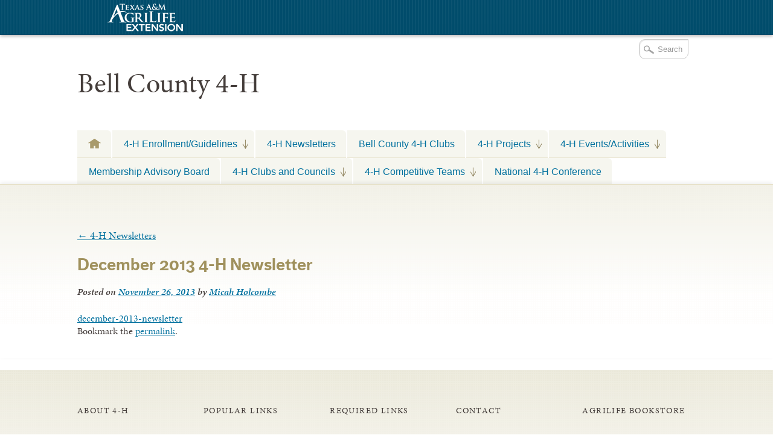

--- FILE ---
content_type: application/javascript; charset=UTF-8
request_url: https://agrilife.org/cdn-cgi/challenge-platform/h/g/scripts/jsd/ab45abf05049/main.js?
body_size: 8748
content:
window._cf_chl_opt={crYs7:'g'};~function(Px,Pd,Pe,Pw,PL,p,u,w,Ps,PZ){Px=P1,function(P2,P3,oF,PV,P4,P5){for(oF={P2:542,P3:696,P4:637,P5:503,P6:517,P7:555,P8:681,P9:468,PP:628},PV=P1,P4=P2();!![];)try{if(P5=parseInt(PV(oF.P2))/1+parseInt(PV(oF.P3))/2*(-parseInt(PV(oF.P4))/3)+parseInt(PV(oF.P5))/4+parseInt(PV(oF.P6))/5*(-parseInt(PV(oF.P7))/6)+-parseInt(PV(oF.P8))/7+-parseInt(PV(oF.P9))/8+parseInt(PV(oF.PP))/9,P3===P5)break;else P4.push(P4.shift())}catch(e){P4.push(P4.shift())}}(P0,156211),Pd=this||self,Pe=Pd[Px(504)],Pw=function(qq,qo,q6,q4,q2,PG,P3,v,w,P4){return qq={P2:553,P3:707,P4:514,P5:594,P6:635},qo={P2:620,P3:514,P4:675,P5:666,P6:624,P7:509,P8:592,P9:709,PP:640,Po:558,Pq:491,PN:492,PX:505,PA:476,PT:652,Pb:645,PU:626,PY:597,Pk:498,PF:640,Pa:492,PW:475,Pp:715,PM:573,qq:712,qN:528,qX:476,qA:475,qT:493,qb:549,qU:642,qY:618,qk:640},q6={P2:510,P3:509},q4={P2:563,P3:677,P4:475,P5:515,P6:509,P7:618,P8:518,P9:706,PP:472,Po:482,Pq:706,PN:472,PX:472,PA:477,PT:707,Pb:591,PU:500,PY:640,Pk:643,PF:560,Pa:578,PW:626,Pp:669,PM:522,q5:653,q6:695,q7:679,q8:496,q9:649,qP:581,qo:640,qq:632,qN:639,qX:640,qA:505,qT:687,qb:567,qU:548,qY:645,qk:518,qF:706,qa:492,qW:477,qp:652,qM:475,qR:463,qd:492,qe:516,qw:647,qL:485,qK:477,qs:619,qj:640,qh:626,qC:466,qO:636,qc:608,qy:567,qz:661,qD:649,qf:663,qZ:660,qt:633,qu:640,ql:642},q2={P2:682,P3:618},PG=Px,P3={'ahmkW':PG(qq.P2),'RTjkw':function(x,y){return y==x},'zNRaR':function(x,y){return x<y},'ccZrM':function(x,y){return x+y},'AuSns':PG(qq.P3),'IpXBm':function(x,y){return x==y},'lYEdN':function(x,y){return x>y},'drZbZ':function(x,y){return y|x},'TROxu':function(x,y){return x==y},'DILEf':function(P5,P6){return P5(P6)},'JiOhD':function(x,y){return x<y},'nXroO':function(x,y){return y==x},'evWcM':function(x,y){return x<<y},'AwNKQ':function(x,y){return x&y},'iHZev':function(x,y){return x<<y},'WVrSn':function(x,y){return x-y},'ymhET':function(x,y){return y==x},'BGkdZ':function(P5,P6){return P5(P6)},'HTBFj':function(x,y){return x>y},'FmDxu':function(x,y){return x<y},'vtoVh':function(P5,P6){return P5(P6)},'DXesV':function(x,y){return y==x},'Wwnqp':function(x,y){return y|x},'UNKsJ':function(P5,P6){return P5(P6)},'nUxRK':function(x,y){return x==y},'EXocI':function(x,y){return x|y},'tvLVg':function(x,y){return x<<y},'UOQVD':function(x,y){return x==y},'CpJws':function(x,y){return y==x},'rBoVv':function(x,y){return y|x},'kooTy':function(x,y){return x<<y},'GGzNa':function(x,y){return x&y},'rRQTC':function(x,y){return y==x},'hUbki':function(x,y){return x!==y},'vMwXk':PG(qq.P4),'XxSOn':function(P5,P6){return P5(P6)},'Dxuqw':function(x,y){return y&x},'itRxH':function(x,y){return x<y},'EDWaL':function(P5,P6){return P5(P6)},'mWeZr':function(P5,P6){return P5(P6)},'vOBgW':function(x,y){return x*y},'iKDQE':function(x,y){return y==x},'HvxYh':function(x,y){return x*y},'MlcLx':function(x,y){return y*x},'lsONP':function(x,y){return x-y}},v=String[PG(qq.P5)],w={'h':function(r){return null==r?'':w.g(r,6,function(g,PI){return PI=P1,PI(q2.P2)[PI(q2.P3)](g)})},'g':function(r,g,l,Pg,P5,P6,c,q,u,h,n,t,e,f,a,b,k,m,p,d,P8){if(Pg=PG,P5={},P5[Pg(q4.P2)]=P3[Pg(q4.P3)],P6=P5,P3[Pg(q4.P4)](null,r))return'';for(q={},u={},h='',n=2,t=3,e=2,f=[],a=0,b=0,k=0;P3[Pg(q4.P5)](k,r[Pg(q4.P6)]);k+=1)if(m=r[Pg(q4.P7)](k),Object[Pg(q4.P8)][Pg(q4.P9)][Pg(q4.PP)](q,m)||(q[m]=t++,u[m]=!0),p=P3[Pg(q4.Po)](h,m),Object[Pg(q4.P8)][Pg(q4.Pq)][Pg(q4.PN)](q,p))h=p;else{if(Object[Pg(q4.P8)][Pg(q4.P9)][Pg(q4.PX)](u,h)){if(256>h[Pg(q4.PA)](0)){if(Pg(q4.PT)===P3[Pg(q4.Pb)]){for(c=0;c<e;a<<=1,P3[Pg(q4.PU)](b,g-1)?(b=0,f[Pg(q4.PY)](l(a)),a=0):b++,c++);for(d=h[Pg(q4.PA)](0),c=0;P3[Pg(q4.Pk)](8,c);a=P3[Pg(q4.PF)](a<<1.2,1&d),P3[Pg(q4.Pa)](b,g-1)?(b=0,f[Pg(q4.PY)](P3[Pg(q4.PW)](l,a)),a=0):b++,d>>=1,c++);}else P8={},P8[Pg(q4.Pp)]=P6[Pg(q4.P2)],P8[Pg(q4.PM)]=P5.r,P8[Pg(q4.q5)]=Pg(q4.q6),P4[Pg(q4.q7)][Pg(q4.q8)](P8,'*')}else{for(d=1,c=0;P3[Pg(q4.q9)](c,e);a=a<<1|d,P3[Pg(q4.qP)](b,g-1)?(b=0,f[Pg(q4.qo)](l(a)),a=0):b++,d=0,c++);for(d=h[Pg(q4.PA)](0),c=0;16>c;a=P3[Pg(q4.qq)](a,1)|P3[Pg(q4.qN)](d,1),g-1==b?(b=0,f[Pg(q4.qX)](l(a)),a=0):b++,d>>=1,c++);}n--,0==n&&(n=Math[Pg(q4.qA)](2,e),e++),delete u[h]}else for(d=q[h],c=0;c<e;a=P3[Pg(q4.qT)](a,1)|1&d,b==P3[Pg(q4.qb)](g,1)?(b=0,f[Pg(q4.qX)](l(a)),a=0):b++,d>>=1,c++);h=(n--,P3[Pg(q4.qU)](0,n)&&(n=Math[Pg(q4.qA)](2,e),e++),q[p]=t++,P3[Pg(q4.qY)](String,m))}if(''!==h){if(Object[Pg(q4.qk)][Pg(q4.qF)][Pg(q4.PP)](u,h)){if(P3[Pg(q4.qa)](256,h[Pg(q4.qW)](0))){for(c=0;P3[Pg(q4.qp)](c,e);a<<=1,P3[Pg(q4.qM)](b,g-1)?(b=0,f[Pg(q4.qo)](P3[Pg(q4.qR)](l,a)),a=0):b++,c++);for(d=h[Pg(q4.qW)](0),c=0;P3[Pg(q4.qd)](8,c);a=1.79&d|a<<1,P3[Pg(q4.qe)](b,g-1)?(b=0,f[Pg(q4.qX)](l(a)),a=0):b++,d>>=1,c++);}else{for(d=1,c=0;P3[Pg(q4.qp)](c,e);a=P3[Pg(q4.qw)](a<<1.31,d),b==g-1?(b=0,f[Pg(q4.PY)](P3[Pg(q4.qL)](l,a)),a=0):b++,d=0,c++);for(d=h[Pg(q4.qK)](0),c=0;16>c;a=P3[Pg(q4.PF)](a<<1,d&1),P3[Pg(q4.qs)](b,g-1)?(b=0,f[Pg(q4.qj)](P3[Pg(q4.qh)](l,a)),a=0):b++,d>>=1,c++);}n--,0==n&&(n=Math[Pg(q4.qA)](2,e),e++),delete u[h]}else for(d=q[h],c=0;c<e;a=P3[Pg(q4.qC)](P3[Pg(q4.qO)](a,1),1.52&d),P3[Pg(q4.qc)](b,P3[Pg(q4.qy)](g,1))?(b=0,f[Pg(q4.PY)](l(a)),a=0):b++,d>>=1,c++);n--,P3[Pg(q4.qz)](0,n)&&e++}for(d=2,c=0;P3[Pg(q4.qD)](c,e);a=P3[Pg(q4.qf)](P3[Pg(q4.qZ)](a,1),P3[Pg(q4.qt)](d,1)),b==g-1?(b=0,f[Pg(q4.qj)](l(a)),a=0):b++,d>>=1,c++);for(;;)if(a<<=1,g-1==b){f[Pg(q4.qu)](P3[Pg(q4.qR)](l,a));break}else b++;return f[Pg(q4.ql)]('')},'j':function(r,q5,Pm){return q5={P2:477},Pm=PG,P3[Pm(q6.P2)](null,r)?'':''==r?null:w.i(r[Pm(q6.P3)],32768,function(g,Pn){return Pn=Pm,r[Pn(q5.P2)](g)})},'i':function(r,g,l,PS,P5,f,c,q,u,h,n,t,e,a,b,k,m,d,p){if(PS=PG,P5={'MEMXf':function(x,y){return y===x},'RRMSQ':function(x,y){return x<y},'zuHHU':function(P6,P7){return P6(P7)}},P3[PS(qo.P2)](PS(qo.P3),P3[PS(qo.P4)])){if(f=c[d],P5[PS(qo.P5)]('f',f)&&(f='N'),b[f]){for(e=0;P5[PS(qo.P6)](e,a[c[d]][PS(qo.P7)]);-1===b[f][PS(qo.P8)](a[c[d]][e])&&(P5[PS(qo.P9)](w,a[c[d]][e])||b[f][PS(qo.PP)]('o.'+a[c[d]][e])),e++);}else b[f]=a[c[d]][PS(qo.Po)](function(l){return'o.'+l})}else{for(c=[],q=4,u=4,h=3,n=[],f=P3[PS(qo.Pq)](l,0),a=g,b=1,t=0;P3[PS(qo.PN)](3,t);c[t]=t,t+=1);for(k=0,m=Math[PS(qo.PX)](2,2),e=1;e!=m;p=a&f,a>>=1,a==0&&(a=g,f=l(b++)),k|=e*(0<p?1:0),e<<=1);switch(k){case 0:for(k=0,m=Math[PS(qo.PX)](2,8),e=1;m!=e;p=P3[PS(qo.PA)](f,a),a>>=1,0==a&&(a=g,f=l(b++)),k|=(P3[PS(qo.PT)](0,p)?1:0)*e,e<<=1);d=P3[PS(qo.Pb)](v,k);break;case 1:for(k=0,m=Math[PS(qo.PX)](2,16),e=1;e!=m;p=f&a,a>>=1,0==a&&(a=g,f=P3[PS(qo.PU)](l,b++)),k|=(P3[PS(qo.PY)](0,p)?1:0)*e,e<<=1);d=P3[PS(qo.Pk)](v,k);break;case 2:return''}for(t=c[3]=d,n[PS(qo.PF)](d);;){if(P3[PS(qo.Pa)](b,r))return'';for(k=0,m=Math[PS(qo.PX)](2,h),e=1;e!=m;p=f&a,a>>=1,P3[PS(qo.PW)](0,a)&&(a=g,f=P3[PS(qo.Pp)](l,b++)),k|=P3[PS(qo.PM)](0<p?1:0,e),e<<=1);switch(d=k){case 0:for(k=0,m=Math[PS(qo.PX)](2,8),e=1;m!=e;p=a&f,a>>=1,P3[PS(qo.qq)](0,a)&&(a=g,f=l(b++)),k|=P3[PS(qo.qN)](0<p?1:0,e),e<<=1);c[u++]=v(k),d=u-1,q--;break;case 1:for(k=0,m=Math[PS(qo.PX)](2,16),e=1;e!=m;p=P3[PS(qo.qX)](f,a),a>>=1,P3[PS(qo.qA)](0,a)&&(a=g,f=l(b++)),k|=P3[PS(qo.qT)](0<p?1:0,e),e<<=1);c[u++]=v(k),d=P3[PS(qo.qb)](u,1),q--;break;case 2:return n[PS(qo.qU)]('')}if(0==q&&(q=Math[PS(qo.PX)](2,h),h++),c[d])d=c[d];else if(d===u)d=t+t[PS(qo.qY)](0);else return null;n[PS(qo.qk)](d),c[u++]=t+d[PS(qo.qY)](0),q--,t=d,q==0&&(q=Math[PS(qo.PX)](2,h),h++)}}}},P4={},P4[PG(qq.P6)]=w.h,P4}(),PL={},PL[Px(672)]='o',PL[Px(651)]='s',PL[Px(484)]='u',PL[Px(534)]='z',PL[Px(697)]='n',PL[Px(602)]='I',PL[Px(525)]='b',p=PL,Pd[Px(699)]=function(b,a,c,d,qs,qK,qL,PB,P2,e,l,n,k,m,v){if(qs={P2:519,P3:547,P4:497,P5:656,P6:471,P7:552,P8:656,P9:471,PP:561,Po:714,Pq:701,PN:561,PX:714,PA:701,PT:562,Pb:585,PU:509,PY:625,Pk:569,PF:520,Pa:587,PW:487,Pp:523,PM:711,qj:607,qh:469},qK={P2:654,P3:641,P4:509,P5:655,P6:564},qL={P2:518,P3:706,P4:472,P5:640},PB=Px,P2={'fIXWv':function(x,y){return x<y},'bUwiX':function(x,y){return y===x},'WVgJg':PB(qs.P2),'HWTkj':function(P3,P4){return P3(P4)},'ctCyi':function(x,y){return x===y},'NfXTx':function(P3,P4,P5,P6){return P3(P4,P5,P6)},'IMrOF':PB(qs.P3),'FEFjk':function(P3,P4,P5){return P3(P4,P5)},'gejPv':function(x,y){return x+y},'MltqP':function(P3,P4,P5){return P3(P4,P5)}},P2[PB(qs.P4)](null,a)||a===void 0)return d;for(e=t(a),b[PB(qs.P5)][PB(qs.P6)]&&(e=e[PB(qs.P7)](b[PB(qs.P8)][PB(qs.P9)](a))),e=b[PB(qs.PP)][PB(qs.Po)]&&b[PB(qs.Pq)]?b[PB(qs.PN)][PB(qs.PX)](new b[(PB(qs.PA))](e)):function(h,PH,g){for(PH=PB,h[PH(qK.P2)](),g=0;P2[PH(qK.P3)](g,h[PH(qK.P4)]);P2[PH(qK.P5)](h[g],h[g+1])?h[PH(qK.P6)](g+1,1):g+=1);return h}(e),l='nAsAaAb'.split('A'),l=l[PB(qs.PT)][PB(qs.Pb)](l),n=0;n<e[PB(qs.PU)];k=e[n],m=P2[PB(qs.PY)](r,b,a,k),l(m)?P2[PB(qs.Pk)]===PB(qs.P3)?(v=m==='s'&&!b[PB(qs.PF)](a[k]),PB(qs.Pa)===c+k?P2[PB(qs.PW)](f,P2[PB(qs.Pp)](c,k),m):v||f(c+k,a[k])):(typeof P6===P2[PB(qs.PM)]&&P2[PB(qs.qj)](PP,Po),P9()):P2[PB(qs.qh)](f,c+k,m),n++);return d;function f(h,g,Pr){Pr=PB,Object[Pr(qL.P2)][Pr(qL.P3)][Pr(qL.P4)](d,g)||(d[g]=[]),d[g][Pr(qL.P5)](h)}},u=Px(532)[Px(662)](';'),w=u[Px(562)][Px(585)](u),Pd[Px(622)]=function(b,a,qy,qc,qO,PJ,P3,P4,c,d,f,e){for(qy={P2:686,P3:566,P4:704,P5:615,P6:509,P7:509,P8:592,P9:640,PP:558},qc={P2:671,P3:513,P4:584},qO={P2:686},PJ=Px,P3={},P3[PJ(qy.P2)]=function(x,y){return y!==x},P3[PJ(qy.P3)]=function(x,y){return x===y},P3[PJ(qy.P4)]=function(x,y){return x+y},P4=P3,c=Object[PJ(qy.P5)](a),d=0;d<c[PJ(qy.P6)];d++)if(f=c[d],'f'===f&&(f='N'),b[f]){for(e=0;e<a[c[d]][PJ(qy.P7)];P4[PJ(qy.P3)](-1,b[f][PJ(qy.P8)](a[c[d]][e]))&&(w(a[c[d]][e])||b[f][PJ(qy.P9)](P4[PJ(qy.P4)]('o.',a[c[d]][e]))),e++);}else b[f]=a[c[d]][PJ(qy.PP)](function(l,o1,P5){return o1=PJ,P5={'mVPMU':function(x,y,o0){return o0=P1,P4[o0(qO.P2)](x,y)}},o1(qc.P2)===o1(qc.P3)?P5[o1(qc.P4)](P3(),null):'o.'+l})},Ps=null,PZ=Pf(),Pu();function Pu(Nd,NR,Np,oT,P2,P3,P4,P5,P6){if(Nd={P2:631,P3:629,P4:526,P5:693,P6:479,P7:544,P8:674,P9:576,PP:700},NR={P2:693,P3:479,P4:700},Np={P2:617},oT=Px,P2={'EdTJY':function(P7,P8){return P7(P8)},'PZGkr':oT(Nd.P2),'jwpfT':function(P7){return P7()},'LehAz':oT(Nd.P3)},P3=Pd[oT(Nd.P4)],!P3)return;if(!Pz())return;(P4=![],P5=function(ob){if(ob=oT,!P4){if(P4=!![],!Pz())return;P2[ob(Np.P2)](Pj,function(P7){Pl(P3,P7)})}},Pe[oT(Nd.P5)]!==P2[oT(Nd.P6)])?P2[oT(Nd.P7)](P5):Pd[oT(Nd.P8)]?Pe[oT(Nd.P8)](P2[oT(Nd.P9)],P5):(P6=Pe[oT(Nd.PP)]||function(){},Pe[oT(Nd.PP)]=function(oU){oU=oT,P6(),Pe[oU(NR.P2)]!==P2[oU(NR.P3)]&&(Pe[oU(NR.P4)]=P6,P5())})}function P0(NC){return NC='detail,navigator,log,AuSns,indexOf,sgUvJ,fromCharCode,timeout,UAkjp,itRxH,gmxgB9,errorInfoObject,KrKQp,QwUtE,bigint,now,/b/ov1/0.5720053569197066:1769015502:c0N-vfbFM7LOTaxcu6uRA-k833MfJXjBK2BdgZobdPE/,kfkbV,aFkKm,HWTkj,UOQVD,body,QCOLR,wRiBr,oEowy,/invisible/jsd,qCDcr,keys,kcWL9,EdTJY,charAt,nUxRK,hUbki,creAr,LGsiN9,iwrIt,RRMSQ,NfXTx,DILEf,IaXJy,9657OTdWfo,DOMContentLoaded,QyjYc,loading,evWcM,GGzNa,createElement,VvCTdUWHTX,tvLVg,36aHXCEj,TdJlD,AwNKQ,push,fIXWv,join,lYEdN,3|5|2|1|0|6|7|4,BGkdZ,bKoGD,Wwnqp,jWasz,JiOhD,/jsd/oneshot/ab45abf05049/0.5720053569197066:1769015502:c0N-vfbFM7LOTaxcu6uRA-k833MfJXjBK2BdgZobdPE/,string,FmDxu,event,sort,bUwiX,Object,SXqfW,ZtRna,hXRww,kooTy,CpJws,split,rBoVv,zrVGa,isArray,MEMXf,api,vbbxS,source,[native code],ohOJg,object,wTSYX,addEventListener,vMwXk,removeChild,ahmkW,ontimeout,parent,Function,1268477KsVipA,O-K4WnXfFqxp5uM1BwyEH7chl8GLNQjSoPIA6iJaR9zUm0Yg+sdkbD2VT$Zrev3Ct,clientInformation,xvDRt,Bftwk,TwCDq,iHZev,random,XWQdj,wlZz4,IFoio,xhr-error,readyState,getPrototypeOf,success,2428evOwRA,number,dNjzW,Tpvn1,onreadystatechange,Set,error on cf_chl_props,3|2|0|4|1,OTjFo,bSIZC,hasOwnProperty,syMxA,xSBDU,zuHHU,lDRtY,WVgJg,iKDQE,KOQDh,from,mWeZr,POST,vtoVh,href,style,EXocI,XeuZ6,1393440loUlyp,MltqP,ipJYP,getOwnPropertyNames,call,OzMvW,iAriL,RTjkw,Dxuqw,charCodeAt,floor,PZGkr,toString,catch,ccZrM,SOak1,undefined,UNKsJ,psXoC,FEFjk,ZYtGr,dxuDv,onerror,XxSOn,HTBFj,MlcLx,ETGTl,AxTma,postMessage,ctCyi,EDWaL,uhBfb,IpXBm,jGojM,error,1203376nZRdoA,document,pow,nnXtO3,wRRIO,display: none,length,rRQTC,XMLHttpRequest,Sgfpz,hZMvR,Jmzbn,zNRaR,DXesV,10505JCkujR,prototype,function,isNaN,contentDocument,sid,gejPv,status,boolean,__CF$cv$params,contentWindow,HvxYh,iframe,tKyjM,onload,_cf_chl_opt;cHaoC7;EsktP7;YbzaU8;btBUN5;jYAw8;ugmM5;tEalb6;RlLx8;QzKKE3;iOif3;XBhJi2;FIbw5;Tpvn1;LGsiN9;ECxHs2;ZRXn7,tabIndex,symbol,/cdn-cgi/challenge-platform/h/,_cf_chl_opt,UTymE,crYs7,cNlcG,iUZyz,Dpcq6,306192YcmqxJ,open,jwpfT,puhAh,FkAFp,zXmdb,ymhET,lsONP,appendChild,location,concat,cloudflare-invisible,mshyQ,234GMwQiS,aZGQd,cTvIF,map,WbgEi,drZbZ,Array,includes,lAqOy,splice,brtKO,qbzcr,WVrSn,randomUUID,IMrOF,QEatG9,http-code:,wnKPm,vOBgW,YwKBI,chctx,LehAz,fZKEk,TROxu,6|10|7|4|0|2|3|8|5|1|9,bRpFE,nXroO,send,jsd,mVPMU,bind,stringify,d.cookie'.split(','),P0=function(){return NC},P0()}function PD(P2,P3,No,NP,N9,N8,oP,P4,P5,P6,P7){No={P2:595,P3:600,P4:571,P5:535,P6:526,P7:590,P8:536,P9:511,PP:543,Po:716,Pq:673,PN:577,PX:538,PA:650,PT:667,Pb:678,PU:531,PY:490,Pk:551,PF:551,Pa:464,PW:551,Pp:667,PM:572,Nq:582,NN:635,NX:586},NP={P2:692},N9={P2:524,P3:512,P4:695,P5:474,P6:600,P7:710,P8:477,P9:698,PP:565,Po:640,Pq:530,PN:537,PX:621,PA:612,PT:530,Pb:512,PU:713,PY:640,Pk:612,PF:505,Pa:601,PW:638},N8={P2:614,P3:593},oP=Px,P4={'qCDcr':function(P8,P9){return P8(P9)},'sgUvJ':oP(No.P2),'lDRtY':function(x,y){return x>y},'dNjzW':function(x,y){return x<y},'brtKO':function(x,y){return x-y},'tKyjM':function(x,y){return x|y},'UTymE':function(x,y){return x<<y},'creAr':function(x,y){return y&x},'oEowy':function(x,y){return x==y},'Sgfpz':function(P8,P9){return P8(P9)},'KOQDh':function(x,y){return y|x},'iAriL':oP(No.P3),'QwUtE':function(P8,P9){return P8(P9)},'TdJlD':oP(No.P4),'wTSYX':function(x,y){return x+y},'fZKEk':oP(No.P5),'wnKPm':function(P8){return P8()}},P5=Pd[oP(No.P6)],console[oP(No.P7)](Pd[oP(No.P8)]),P6=new Pd[(oP(No.P9))](),P6[oP(No.PP)](oP(No.Po),P4[oP(No.Pq)](P4[oP(No.PN)]+Pd[oP(No.P8)][oP(No.PX)]+oP(No.PA),P5.r)),P5[oP(No.PT)]&&(P6[oP(No.P2)]=5e3,P6[oP(No.Pb)]=function(oo){oo=oP,P4[oo(N8.P2)](P3,P4[oo(N8.P3)])}),P6[oP(No.PU)]=function(oq){if(oq=oP,P6[oq(N9.P2)]>=200&&P6[oq(N9.P2)]<300)P4[oq(N9.P3)](P3,oq(N9.P4));else if(P4[oq(N9.P5)]!==oq(N9.P6)){if(P4[oq(N9.P7)](256,h[oq(N9.P8)](0))){for(c=0;P4[oq(N9.P9)](c,e);a<<=1,b==P4[oq(N9.PP)](g,1)?(b=0,f[oq(N9.Po)](l(a)),a=0):b++,c++);for(d=h[oq(N9.P8)](0),c=0;8>c;a=P4[oq(N9.Pq)](P4[oq(N9.PN)](a,1),P4[oq(N9.PX)](d,1)),P4[oq(N9.PA)](b,g-1)?(b=0,f[oq(N9.Po)](l(a)),a=0):b++,d>>=1,c++);}else{for(d=1,c=0;c<e;a=P4[oq(N9.PT)](a<<1,d),P4[oq(N9.PA)](b,g-1)?(b=0,f[oq(N9.Po)](P4[oq(N9.Pb)](l,a)),a=0):b++,d=0,c++);for(d=h[oq(N9.P8)](0),c=0;16>c;a=P4[oq(N9.PU)](a<<1.67,1.3&d),b==g-1?(b=0,f[oq(N9.PY)](l(a)),a=0):b++,d>>=1,c++);}n--,P4[oq(N9.Pk)](0,n)&&(n=P3[oq(N9.PF)](2,e),e++),delete u[h]}else P4[oq(N9.Pa)](P3,P4[oq(N9.PW)]+P6[oq(N9.P2)])},P6[oP(No.PY)]=function(oN){oN=oP,P3(oN(NP.P2))},P7={'t':Py(),'lhr':Pe[oP(No.Pk)]&&Pe[oP(No.PF)][oP(No.Pa)]?Pe[oP(No.PW)][oP(No.Pa)]:'','api':P5[oP(No.Pp)]?!![]:![],'c':P4[oP(No.PM)](PC),'payload':P2},P6[oP(No.Nq)](Pw[oP(No.NN)](JSON[oP(No.NX)](P7)))}function r(b,a,c,qY,Pv,P2,v,qU,P4,P5,d){P2=(qY={P2:682,P3:672,P4:708,P5:557,P6:519,P7:481,P8:501,P9:610,PP:561,Po:665,Pq:499,PN:561,PX:486,PA:519,PT:470},Pv=Px,{'QCOLR':Pv(qY.P2),'uhBfb':function(x,y){return y===x},'psXoC':function(x,y){return y==x},'ipJYP':function(P3,P4,P5){return P3(P4,P5)}});try{v=a[c]}catch(f){return'i'}if(null==v)return void 0===v?'u':'x';if(Pv(qY.P3)==typeof v)try{if(Pv(qY.P4)!==Pv(qY.P5)){if(Pv(qY.P6)==typeof v[Pv(qY.P7)])return v[Pv(qY.P7)](function(){}),'p'}else return qU={P2:501,P3:618},P4={},P4[Pv(qY.P8)]=P2[Pv(qY.P9)],P5=P4,r==null?'':w.g(r,6,function(g,PQ){return PQ=Pv,P5[PQ(qU.P2)][PQ(qU.P3)](g)})}catch(f){}return b[Pv(qY.PP)][Pv(qY.Po)](v)?'a':P2[Pv(qY.Pq)](v,b[Pv(qY.PN)])?'p5':!0===v?'T':v===!1?'F':(d=typeof v,P2[Pv(qY.PX)](Pv(qY.PA),d)?P2[Pv(qY.PT)](q,b,v)?'N':'f':p[d]||'?')}function t(b,qF,Pi,P3,P4,a){for(qF={P2:658,P3:552,P4:615,P5:694},Pi=Px,P3={},P3[Pi(qF.P2)]=function(x,y){return x!==y},P4=P3,a=[];P4[Pi(qF.P2)](null,b);a=a[Pi(qF.P3)](Object[Pi(qF.P4)](b)),b=Object[Pi(qF.P5)](b));return a}function Pl(P4,P5,Nh,Nj,oY,P6,P7,Po,P8){if(Nh={P2:648,P3:502,P4:667,P5:539,P6:648,P7:646,P8:595,P9:611,PP:695,Po:657,Pq:659,PN:669,PX:553,PA:522,PT:653,Pb:695,PU:679,PY:496,Pk:580,PF:495,Pa:702,PW:553,Pp:522,PM:653,NC:540,NO:588,Nc:679},Nj={P2:489,P3:519},oY=Px,P6={'bKoGD':function(P9,PP){return P9(PP)},'dxuDv':function(x,y){return x===y},'bRpFE':function(P9){return P9()},'AxTma':function(P9,PP,Po){return P9(PP,Po)},'cNlcG':oY(Nh.P2),'wRiBr':function(x,y){return y===x},'iUZyz':oY(Nh.P3)},!P4[oY(Nh.P4)]){if(P6[oY(Nh.P5)]!==oY(Nh.P6))P6[oY(Nh.P7)](P8,oY(Nh.P8));else return}P6[oY(Nh.P9)](P5,oY(Nh.PP))?oY(Nh.Po)!==oY(Nh.Pq)?(P7={},P7[oY(Nh.PN)]=oY(Nh.PX),P7[oY(Nh.PA)]=P4.r,P7[oY(Nh.PT)]=oY(Nh.Pb),Pd[oY(Nh.PU)][oY(Nh.PY)](P7,'*')):(Po=P6[oY(Nh.Pk)](P8),P6[oY(Nh.PF)](P9,Po.r,function(PY,ok){ok=oY,P6[ok(Nj.P2)](typeof PX,ok(Nj.P3))&&Pb(PY),PT()}),Po.e&&PX(oY(Nh.Pa),Po.e)):(P8={},P8[oY(Nh.PN)]=oY(Nh.PW),P8[oY(Nh.Pp)]=P4.r,P8[oY(Nh.PM)]=P6[oY(Nh.NC)],P8[oY(Nh.NO)]=P5,Pd[oY(Nh.Nc)][oY(Nh.PY)](P8,'*'))}function P1(P,o,q,N){return P=P-463,q=P0(),N=q[P],N}function Pf(Nq,oX){return Nq={P2:568},oX=Px,crypto&&crypto[oX(Nq.P2)]?crypto[oX(Nq.P2)]():''}function Pz(qQ,o9,P2,P3,P4,P5){return qQ={P2:473,P3:478,P4:603,P5:689},o9=Px,P2={'OzMvW':function(P6){return P6()},'XWQdj':function(x,y){return x-y}},P3=3600,P4=P2[o9(qQ.P2)](Py),P5=Math[o9(qQ.P3)](Date[o9(qQ.P4)]()/1e3),P2[o9(qQ.P5)](P5,P4)>P3?![]:!![]}function PO(P2){if(P2=Ph(),null===P2)return;Ps=(Ps&&clearTimeout(Ps),setTimeout(function(){Pj()},P2*1e3))}function q(b,a,qN,PE,P3,P4){return qN={P2:488,P3:670,P4:680,P5:680,P6:518,P7:480,P8:472,P9:592},PE=Px,P3={},P3[PE(qN.P2)]=PE(qN.P3),P4=P3,a instanceof b[PE(qN.P4)]&&0<b[PE(qN.P5)][PE(qN.P6)][PE(qN.P7)][PE(qN.P8)](a)[PE(qN.P9)](P4[PE(qN.P2)])}function PK(qf,o2,P4,P5,P6,P7,P8,P9,PP,Po){P4=(qf={P2:554,P3:579,P4:508,P5:507,P6:546,P7:605,P8:662,P9:527,PP:609,Po:676,Pq:494,PN:609,PX:550,PA:521,PT:634,Pb:529,PU:533,PY:683,Pk:589,PF:465,Pa:705},o2=Px,{'FkAFp':function(Pq,PN,PX){return Pq(PN,PX)},'wRRIO':o2(qf.P2),'kfkbV':o2(qf.P3),'ETGTl':function(Pq,PN,PX,PA,PT){return Pq(PN,PX,PA,PT)},'bSIZC':o2(qf.P4)});try{if(P4[o2(qf.P5)]!==o2(qf.P2))P4[o2(qf.P6)](P5,P6,P7);else for(P5=P4[o2(qf.P7)][o2(qf.P8)]('|'),P6=0;!![];){switch(P5[P6++]){case'0':P7=P9[o2(qf.P9)];continue;case'1':Pe[o2(qf.PP)][o2(qf.Po)](P9);continue;case'2':P8={};continue;case'3':P8=P4[o2(qf.Pq)](Tpvn1,P7,P7,'',P8);continue;case'4':Pe[o2(qf.PN)][o2(qf.PX)](P9);continue;case'5':P8=Tpvn1(P7,P9[o2(qf.PA)],'d.',P8);continue;case'6':P9=Pe[o2(qf.PT)](o2(qf.Pb));continue;case'7':P9[o2(qf.PU)]='-1';continue;case'8':P8=Tpvn1(P7,P7[o2(qf.PY)]||P7[o2(qf.Pk)],'n.',P8);continue;case'9':return PP={},PP.r=P8,PP.e=null,PP;case'10':P9[o2(qf.PF)]=P4[o2(qf.Pa)];continue}break}}catch(e){return Po={},Po.r={},Po.e=e,Po}}function Pc(P2,qm,o7){return qm={P2:688},o7=Px,Math[o7(qm.P2)]()<P2}function PC(qG,o6,P3,P4){return qG={P2:664,P3:664},o6=Px,P3={},P3[o6(qG.P2)]=function(x,y){return x!==y},P4=P3,P4[o6(qG.P3)](Ph(),null)}function Pj(P2,ql,qu,o3,P3,P4){ql={P2:702,P3:684,P4:691,P5:623},qu={P2:519},o3=Px,P3={'xvDRt':function(P5,P6,P7){return P5(P6,P7)},'IFoio':function(P5,P6,P7){return P5(P6,P7)},'iwrIt':o3(ql.P2)},P4=PK(),P3[o3(ql.P3)](PD,P4.r,function(P5,o4){o4=o3,typeof P2===o4(qu.P2)&&P2(P5),PO()}),P4.e&&P3[o3(ql.P4)](Pt,P3[o3(ql.P5)],P4.e)}function Pt(P5,P6,Nk,oA,P7,P8,P9,PP,Po,Pq,PN,PX,PA,PT,Pb){if(Nk={P2:583,P3:556,P4:606,P5:545,P6:545,P7:640,P8:477,P9:574,PP:596,Po:685,Pq:556,PN:598,PX:690,PA:644,PT:662,Pb:595,PU:543,PY:716,Pk:511,PF:526,Pa:599,PW:575,Pp:669,PM:630,NF:582,Na:635,NW:559,Np:535,NM:536,NR:538,Nd:604,Ne:613,Nw:678,NL:506,NK:506,Ns:541,Nj:541,Nh:616,NC:536,NO:616,Nc:570,Ny:536,Nz:467,ND:483},oA=Px,P7={'YwKBI':function(x,y){return x>y},'UAkjp':function(x,y){return x|y},'Bftwk':function(x,y){return y&x},'aZGQd':function(PU,PY){return PU(PY)},'aFkKm':function(x,y){return y===x},'QyjYc':oA(Nk.P2),'WbgEi':function(x,y){return x+y}},!P7[oA(Nk.P3)](Pc,0)){if(P7[oA(Nk.P4)](oA(Nk.P5),oA(Nk.P6)))return![];else{for(d=1,c=0;c<e;a=a<<1.07|d,b==g-1?(b=0,f[oA(Nk.P7)](l(a)),a=0):b++,d=0,c++);for(d=h[oA(Nk.P8)](0),c=0;P7[oA(Nk.P9)](16,c);a=P7[oA(Nk.PP)](a<<1,P7[oA(Nk.Po)](d,1)),b==g-1?(b=0,f[oA(Nk.P7)](P7[oA(Nk.Pq)](l,a)),a=0):b++,d>>=1,c++);}}P9=(P8={},P8[oA(Nk.PN)]=P5,P8[oA(Nk.PX)]=P6,P8);try{for(PP=oA(Nk.PA)[oA(Nk.PT)]('|'),Po=0;!![];){switch(PP[Po++]){case'0':Pq[oA(Nk.Pb)]=2500;continue;case'1':Pq[oA(Nk.PU)](oA(Nk.PY),PA);continue;case'2':Pq=new Pd[(oA(Nk.Pk))]();continue;case'3':PN=Pd[oA(Nk.PF)];continue;case'4':PX={},PX[oA(Nk.Pa)]=P9,PX[oA(Nk.PW)]=Pb,PX[oA(Nk.Pp)]=P7[oA(Nk.PM)],Pq[oA(Nk.NF)](Pw[oA(Nk.Na)](PX));continue;case'5':PA=P7[oA(Nk.NW)](oA(Nk.Np)+Pd[oA(Nk.NM)][oA(Nk.NR)]+oA(Nk.Nd),PN.r)+oA(Nk.Ne);continue;case'6':Pq[oA(Nk.Nw)]=function(){};continue;case'7':Pb=(PT={},PT[oA(Nk.NL)]=Pd[oA(Nk.NM)][oA(Nk.NK)],PT[oA(Nk.Ns)]=Pd[oA(Nk.NM)][oA(Nk.Nj)],PT[oA(Nk.Nh)]=Pd[oA(Nk.NC)][oA(Nk.NO)],PT[oA(Nk.Nc)]=Pd[oA(Nk.Ny)][oA(Nk.Nz)],PT[oA(Nk.ND)]=PZ,PT);continue}break}}catch(e){}}function Py(qS,o8,P2,P3){return qS={P2:526,P3:478,P4:627},o8=Px,P2={'IaXJy':function(P4,P5){return P4(P5)}},P3=Pd[o8(qS.P2)],Math[o8(qS.P3)](+P2[o8(qS.P4)](atob,P3.t))}function Ph(qV,o5,P3,P4,P5,P6,P7,P8){for(qV={P2:668,P3:697,P4:703,P5:662,P6:526,P7:668},o5=Px,P3={},P3[o5(qV.P2)]=o5(qV.P3),P4=P3,P5=o5(qV.P4)[o5(qV.P5)]('|'),P6=0;!![];){switch(P5[P6++]){case'0':P7=P8.i;continue;case'1':return P7;case'2':if(!P8)return null;continue;case'3':P8=Pd[o5(qV.P6)];continue;case'4':if(typeof P7!==P4[o5(qV.P7)]||P7<30)return null;continue}break}}}()